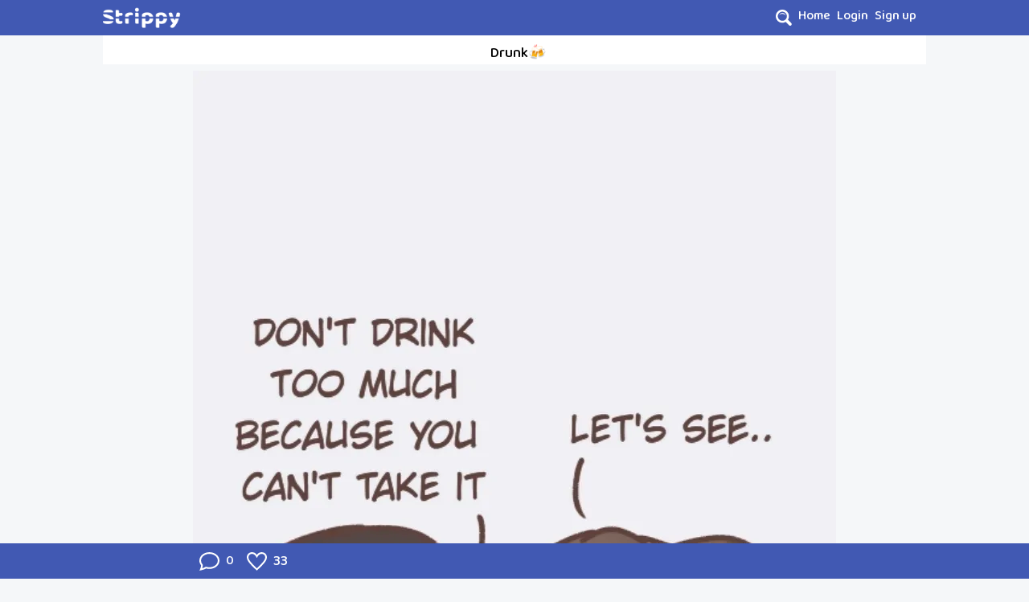

--- FILE ---
content_type: text/html; charset=utf-8
request_url: https://strippy.app/web/comics/1586/drunk
body_size: 3107
content:
<!DOCTYPE html>
<html lang="en">
  <head>
    <meta charset="UTF-8" />
    <meta name="viewport" content="width=device-width, initial-scale=1.0" />	
    <!-- Global site tag (gtag.js) - Google Analytics -->
    <script async src="https://www.googletagmanager.com/gtag/js?id=G-ZLLC0HJ2YY" type="4f635809a535e4cab194ebb2-text/javascript"></script>
    <script type="4f635809a535e4cab194ebb2-text/javascript">
      window.dataLayer = window.dataLayer || [];
      function gtag(){dataLayer.push(arguments);}
      gtag('js', new Date());

      gtag('config', 'G-ZLLC0HJ2YY');
    </script>
		<link rel="preconnect" href="https://fonts.gstatic.com" />
    <script src="/cdn-cgi/scripts/7d0fa10a/cloudflare-static/rocket-loader.min.js" data-cf-settings="4f635809a535e4cab194ebb2-|49"></script><link href="https://fonts.googleapis.com/css2?family=Baloo+2:wght@400;500;600&display=swap" rel="preload" as="style" onload="this.onload=null;this.rel='stylesheet'" />
    <script type="4f635809a535e4cab194ebb2-text/javascript"> 
		 
      window.userAuth = false;
    
    
      window._vfi = "YJmMhZbC-1kD09F6lphLt2AXFvdNUOhE2IPI"
    
    </script>
    

	



  <title>Drunk🍻 | amitycomics | Strippy</title>
  <meta property="og:type" content="website" />
  <meta property="og:title" content="Drunk🍻 | amitycomics" />
  
    <meta property="og:image" content="https://strippy.app/media/feed/7cd72fcf-c691-4576-a48b-e4d3ce6fb48e.jpeg" />
  
  
    <meta name="description" content="Read Indian Comics Online Free on Strippy. A place where hundreds of Indian comic creators are publishing the best comics under multiple genres like romance, comedy, action, fantasy, thriller, horror and more. Read comics, webcomics, manga, and manhwa online." />
  
  <meta property="og:url" content="https://strippy.app/web/comics/1586/drunk" />
  <meta name="twitter:card" content="summary_large_image" />
  <meta name="twitter:site" content="@strippyapp">
  <meta name="keywords" content="Indian Comics, Indian Webcomics, Digital Comics, Online Comics, Free Comics, Webcomics, Free Indian Comics, Manga, Manhwa" />

<link rel="canonical" href="https://strippy.app/web/comics/1586" />
<link rel="canonical" href="https://strippy.app/web/comics/1586/Drunk" />
<script type="4f635809a535e4cab194ebb2-text/javascript">
	window.jsData = {
		comic: {"id":1586,"type":"strip","user_id":66,"title":"Drunk🍻","caption":"","content":{"images":["7cd72fcf-c691-4576-a48b-e4d3ce6fb48e.webp","0413467e-30d9-42fa-93bd-b715f6c24afc.webp","4c29199c-c763-46d5-a4e2-3385ee115183.webp","afb1c407-211c-4db5-a7d0-84f5750eae6f.webp"],"version":"v1","imagesMeta":{"0413467e-30d9-42fa-93bd-b715f6c24afc.webp":{"width":800,"height":1280},"4c29199c-c763-46d5-a4e2-3385ee115183.webp":{"width":800,"height":1280},"7cd72fcf-c691-4576-a48b-e4d3ce6fb48e.webp":{"width":800,"height":1280},"afb1c407-211c-4db5-a7d0-84f5750eae6f.webp":{"width":800,"height":1280}}},"created_at":"2021-01-05T04:15:12.602Z","updated_at":"2021-01-05T04:15:12.602Z","likesCount":"33","commentsCount":"0","isEpisode":"0","user":{"id":66,"username":"amitycomics","first_name":null,"last_name":null,"is_active":true,"is_artist":true,"is_admin":false,"created_at":"2020-09-30T14:28:01.290Z","updated_at":"2020-09-30T14:28:01.290Z","profile_pic":"u_d4f13ab7-50ae-45c8-b000-89383ea4f602.webp","cover_pic":"u_2a9cdcf0-1877-493b-8299-cc320f817a88.webp"},"categories":[{"id":2,"value":"Romance","color":"#F2709C,#F98386,#FF9472","order":4},{"id":3,"value":"Comedy","color":"#f9a74c,#fbb462,#fdc581","order":2}]},
		comments: []
	}
</script>

    <link rel="stylesheet" href="/static/css/compiled.css?hash=d05b7648681fbe472f07f6655b133e908570bb31" />
	</head>
  <body>
    
  <div class="bg-blue-550">
  <div class="web-container mx-auto">
    <div class="pl-1 xl:pl-0 grid gap-x-2 grid-cols-8">
      <div class="col-span-2 sm:col-span-1">
        <a href="/web"><img alt="Strippy logo" class="h-9 lg:h-11" src="/static/images/KojV2LE.png" height="45" width="112.5" /></a>
      </div>
      <div class="col-span-6 sm:col-span-7 pt-2 flex justify-end pr-1">
        
				<svg id="navbar-search-btn" class="mr-2 w-5 h-5 mt-1 cursor-pointer" xmlns="http://www.w3.org/2000/svg" viewBox="0 0 24 24"><path style="fill:white;" d="M23.111 20.058l-4.977-4.977c.965-1.52 1.523-3.322 1.523-5.251 0-5.42-4.409-9.83-9.829-9.83-5.42 0-9.828 4.41-9.828 9.83s4.408 9.83 9.829 9.83c1.834 0 3.552-.505 5.022-1.383l5.021 5.021c2.144 2.141 5.384-1.096 3.239-3.24zm-20.064-10.228c0-3.739 3.043-6.782 6.782-6.782s6.782 3.042 6.782 6.782-3.043 6.782-6.782 6.782-6.782-3.043-6.782-6.782zm2.01-1.764c1.984-4.599 8.664-4.066 9.922.749-2.534-2.974-6.993-3.294-9.922-.749z"/></svg>
        
        <a class="inline-block mr-2" href="/web">
          <span class="pt-1 align-middle text-white font-medium hover:text-gray-100">Home</span>
        </a>
        
        <a class="inline-block mr-2" href="/web/login">
          <span class="pt-1 align-middle text-white font-medium hover:text-gray-100">Login</span>
        </a>
        <a class="inline-block mr-2" href="/web/register">
          <span class="pt-1 align-middle text-white font-medium hover:text-gray-100">Sign up</span>
        </a>
        
      </div>
    </div>
  </div>
</div>

  <ul id="subnav-menu" class="bg-white pl-2 web-container mx-auto flex pt-2">
  
    <div class="mx-auto">
      <h1 class="font-medium text-lg text-center">Drunk🍻</h1>
    </div>
  
</ul>

	<div id="comic-detail">
	<!--[--><!--[--><!--]--><div class="opacity-0">Element for loading.</div><!----><!----><!--]-->
	</div>
	<div id="notification-container"></div>
</div>

    
    <div class="fixed bottom-12 right-10 hidden md:block">
      <svg id="scroll-top-btn" class="hidden cursor-pointer" width="40" height="40" xmlns="http://www.w3.org/2000/svg" viewBox="0 0 455.111 455.111"><path d="M406.756 455.111h-358.4C21.333 455.111 0 433.778 0 406.756v-358.4C0 21.333 21.333 0 48.356 0h358.4c27.022 0 48.356 21.333 48.356 48.356v358.4c-.001 27.022-21.334 48.355-48.356 48.355z" fill="#2d459f"/><path d="M366.933 0c-17.067 73.956-61.156 153.6-129.422 221.867C164.978 294.4 78.222 339.911 0 354.133V48.356C0 21.333 21.333 0 48.356 0h318.577z" fill="#4159B3"/><g fill="#fff"><path d="M287.289 174.933H268.8v71.111c0 7.111-5.689 12.8-12.8 12.8h-56.889c-7.111 0-12.8-5.689-12.8-12.8v-71.111h-18.489c-9.956 0-15.644-11.378-9.956-19.911L217.6 75.378c5.689-7.111 15.644-7.111 19.911 0l59.733 79.644c5.689 8.534 0 19.911-9.955 19.911zM136.533 304.356v78.222h-22.756v-78.222H86.756v-18.489h76.8v18.489h-27.023zM258.844 369.778C248.889 379.733 237.511 384 221.867 384c-14.222 0-27.022-4.267-36.978-14.222-9.956-9.956-14.222-21.333-14.222-35.556s4.267-25.6 14.222-35.556 21.333-14.222 36.978-14.222c14.222 0 27.022 4.267 36.978 14.222s14.222 21.333 14.222 35.556-4.267 25.6-14.223 35.556zm-8.533-35.556c0-8.533-2.844-15.644-8.533-22.756-5.689-5.689-12.8-8.533-19.911-8.533-8.533 0-15.644 2.844-19.911 8.533-5.689 5.689-8.533 12.8-8.533 22.756 0 8.533 2.844 15.644 8.533 22.756 5.689 5.689 12.8 8.533 19.911 8.533 8.533 0 15.644-2.844 19.911-8.533 5.689-7.111 8.533-14.222 8.533-22.756zM358.4 294.4c7.111 5.689 9.956 14.222 9.956 27.022 0 11.378-2.844 21.333-9.956 27.022-7.111 5.689-17.067 8.533-32.711 8.533h-12.8V384h-21.333v-96.711h34.133c15.644-1.422 25.6 1.422 32.711 7.111zm-15.644 38.4c2.844-2.844 4.267-7.111 4.267-12.8s-1.422-9.956-5.689-11.378c-2.844-2.844-8.533-2.844-15.644-2.844h-12.8v32.711h14.222c7.11-1.422 12.799-2.845 15.644-5.689z"/></g></svg>
    </div>
    
  <foreignObject><script src="/cdn-cgi/scripts/7d0fa10a/cloudflare-static/rocket-loader.min.js" data-cf-settings="4f635809a535e4cab194ebb2-|49" defer></script></foreignObject></body>
  <script type="4f635809a535e4cab194ebb2-text/javascript">
    window.IntersectionObserver || document.write('<script src="https://polyfill.io/v3/polyfill.min.js?features=IntersectionObserver%2CIntersectionObserverEntry"><\/script>');
  </script>
  <script type="4f635809a535e4cab194ebb2-text/javascript" src="/static/js/vue.min.js?hash=e826a60eb64f76a723f0796e63a43a222a9627aa"></script>
	<script type="4f635809a535e4cab194ebb2-text/javascript" src="/static/js/web.min.js?hash=35df58d3cb9ea2f33eff632b880f1b79f838de80"></script>
	
  
</html>


--- FILE ---
content_type: application/javascript
request_url: https://strippy.app/static/js/web.min.js?hash=35df58d3cb9ea2f33eff632b880f1b79f838de80
body_size: 19294
content:
parcelRequire=function(e,r,t,n){var i,o="function"==typeof parcelRequire&&parcelRequire,u="function"==typeof require&&require;function f(t,n){if(!r[t]){if(!e[t]){var i="function"==typeof parcelRequire&&parcelRequire;if(!n&&i)return i(t,!0);if(o)return o(t,!0);if(u&&"string"==typeof t)return u(t);var c=new Error("Cannot find module '"+t+"'");throw c.code="MODULE_NOT_FOUND",c}p.resolve=function(r){return e[t][1][r]||r},p.cache={};var l=r[t]=new f.Module(t);e[t][0].call(l.exports,p,l,l.exports,this)}return r[t].exports;function p(e){return f(p.resolve(e))}}f.isParcelRequire=!0,f.Module=function(e){this.id=e,this.bundle=f,this.exports={}},f.modules=e,f.cache=r,f.parent=o,f.register=function(r,t){e[r]=[function(e,r){r.exports=t},{}]};for(var c=0;c<t.length;c++)try{f(t[c])}catch(e){i||(i=e)}if(t.length){var l=f(t[t.length-1]);"object"==typeof exports&&"undefined"!=typeof module?module.exports=l:"function"==typeof define&&define.amd?define(function(){return l}):n&&(this[n]=l)}if(parcelRequire=f,i)throw i;return f}({"hQUN":[function(require,module,exports) {
function t(e){return(t="function"==typeof Symbol&&"symbol"==typeof Symbol.iterator?function(t){return typeof t}:function(t){return t&&"function"==typeof Symbol&&t.constructor===Symbol&&t!==Symbol.prototype?"symbol":typeof t})(e)}var e=function t(e,n){return this instanceof t?e instanceof t?e:("string"==typeof e&&(e=this.select(e,n)),e&&e.nodeName&&(e=[e]),void(this.nodes=this.slice(e))):new t(e,n)};e.prototype={get length(){return this.nodes.length}},e.prototype.nodes=[],e.prototype.addClass=function(){return this.eacharg(arguments,function(t,e){t.classList.add(e)})},e.prototype.adjacent=function(t,n,r){return"number"==typeof n&&(n=0===n?[]:new Array(n).join().split(",").map(Number.call,Number)),this.each(function(o,i){var c=document.createDocumentFragment();e(n||{}).map(function(n,r){var c="function"==typeof t?t.call(this,n,r,o,i):t;return"string"==typeof c?this.generate(c):e(c)}).each(function(t){this.isInPage(t)?c.appendChild(e(t).clone().first()):c.appendChild(t)}),r.call(this,o,c)})},e.prototype.after=function(t,e){return this.adjacent(t,e,function(t,e){t.parentNode.insertBefore(e,t.nextSibling)})},e.prototype.append=function(t,e){return this.adjacent(t,e,function(t,e){t.appendChild(e)})},e.prototype.args=function(t,e,n){return"function"==typeof t&&(t=t(e,n)),"string"!=typeof t&&(t=this.slice(t).map(this.str(e,n))),t.toString().split(/[\s,]+/).filter(function(t){return t.length})},e.prototype.array=function(t){t=t;var n=this;return this.nodes.reduce(function(r,o,i){var c;return t?((c=t.call(n,o,i))||(c=!1),"string"==typeof c&&(c=e(c)),c instanceof e&&(c=c.nodes)):c=o.innerHTML,r.concat(!1!==c?c:[])},[])},e.prototype.attr=function(t,e,n){return n=n?"data-":"",this.pairs(t,e,function(t,e){return t.getAttribute(n+e)},function(t,e,r){t.setAttribute(n+e,r)})},e.prototype.before=function(t,e){return this.adjacent(t,e,function(t,e){t.parentNode.insertBefore(e,t)})},e.prototype.children=function(t){return this.map(function(t){return this.slice(t.children)}).filter(t)},e.prototype.clone=function(){return this.map(function(t,e){var n=t.cloneNode(!0),r=this.getAll(n);return this.getAll(t).each(function(t,e){for(var n in this.mirror)this.mirror[n]&&this.mirror[n](t,r.nodes[e])}),n})},e.prototype.getAll=function(t){return e([t].concat(e("*",t).nodes))},e.prototype.mirror={},e.prototype.mirror.events=function(t,n){if(t._e)for(var r in t._e)t._e[r].forEach(function(t){e(n).on(r,t.callback)})},e.prototype.mirror.select=function(t,n){e(t).is("select")&&(n.value=t.value)},e.prototype.mirror.textarea=function(t,n){e(t).is("textarea")&&(n.value=t.value)},e.prototype.closest=function(t){return this.map(function(n){do{if(e(n).is(t))return n}while((n=n.parentNode)&&n!==document)})},e.prototype.data=function(t,e){return this.attr(t,e,!0)},e.prototype.each=function(t){return this.nodes.forEach(t.bind(this)),this},e.prototype.eacharg=function(t,e){return this.each(function(n,r){this.args(t,n,r).forEach(function(t){e.call(this,n,t)},this)})},e.prototype.empty=function(){return this.each(function(t){for(;t.firstChild;)t.removeChild(t.firstChild)})},e.prototype.filter=function(t){var n=function(e){return e.matches=e.matches||e.msMatchesSelector||e.webkitMatchesSelector,e.matches(t||"*")};return"function"==typeof t&&(n=t),t instanceof e&&(n=function(e){return-1!==t.nodes.indexOf(e)}),e(this.nodes.filter(n))},e.prototype.find=function(t){return this.map(function(n){return e(t||"*",n)})},e.prototype.first=function(){return this.nodes[0]||!1},e.prototype.generate=function(t){return/^\s*<tr[> ]/.test(t)?e(document.createElement("table")).html(t).children().children().nodes:/^\s*<t(h|d)[> ]/.test(t)?e(document.createElement("table")).html(t).children().children().children().nodes:/^\s*</.test(t)?e(document.createElement("div")).html(t).children().nodes:document.createTextNode(t)},e.prototype.handle=function(){var t=this.slice(arguments).map(function(t){return"function"==typeof t?function(e){e.preventDefault(),t.apply(this,arguments)}:t},this);return this.on.apply(this,t)},e.prototype.hasClass=function(){return this.is("."+this.args(arguments).join("."))},e.prototype.html=function(t){return void 0===t?this.first().innerHTML||"":this.each(function(e){e.innerHTML=t})},e.prototype.is=function(t){return 0<this.filter(t).length},e.prototype.isInPage=function(t){return t!==document.body&&document.body.contains(t)},e.prototype.last=function(){return this.nodes[this.length-1]||!1},e.prototype.map=function(t){return t?e(this.array(t)).unique():this},e.prototype.not=function(t){return this.filter(function(n){return!e(n).is(t||!0)})},e.prototype.off=function(t,n,r){var o=null==n&&null==r,i=null,c=n;return"string"==typeof n&&(i=n,c=r),this.eacharg(t,function(t,n){e(t._e?t._e[n]:[]).each(function(e){(o||e.orig_callback===c&&e.selector===i)&&t.removeEventListener(n,e.callback)})})},e.prototype.on=function(t,n,r){var o=null,i=n;"string"==typeof n&&(o=n,i=r,n=function(t){var n=arguments,i=!1;e(t.currentTarget).find(o).each(function(e){if(e===t.target||e.contains(t.target)){i=!0;try{Object.defineProperty(t,"currentTarget",{get:function(){return e}})}catch(e){}r.apply(e,n)}}),i||t.currentTarget!==t.target||r.apply(t.target,n)});var c=function(t){return n.apply(this,[t].concat(t.detail||[]))};return this.eacharg(t,function(t,e){t.addEventListener(e,c),t._e=t._e||{},t._e[e]=t._e[e]||[],t._e[e].push({callback:c,orig_callback:i,selector:o})})},e.prototype.pairs=function(e,n,r,o){if(void 0!==n){var i=e;(e={})[i]=n}return"object"==t(e)?this.each(function(t){for(var n in e)o(t,n,e[n])}):this.length?r(this.first(),e):""},e.prototype.param=function(t){return Object.keys(t).map(function(e){return this.uri(e)+"="+this.uri(t[e])}.bind(this)).join("&")},e.prototype.parent=function(t){return this.map(function(t){return t.parentNode}).filter(t)},e.prototype.prepend=function(t,e){return this.adjacent(t,e,function(t,e){t.insertBefore(e,t.firstChild)})},e.prototype.remove=function(){return this.each(function(t){t.parentNode&&t.parentNode.removeChild(t)})},e.prototype.removeClass=function(){return this.eacharg(arguments,function(t,e){t.classList.remove(e)})},e.prototype.replace=function(t,n){var r=[];return this.adjacent(t,n,function(t,e){r=r.concat(this.slice(e.children)),t.parentNode.replaceChild(e,t)}),e(r)},e.prototype.scroll=function(){return this.first().scrollIntoView({behavior:"smooth"}),this},e.prototype.select=function(t,n){return t=t.replace(/^\s*/,"").replace(/\s*$/,""),/^</.test(t)?e().generate(t):(n||document).querySelectorAll(t)},e.prototype.serialize=function(){var t=this;return this.slice(this.first().elements).reduce(function(n,r){return!r.name||r.disabled||"file"===r.type?n:/(checkbox|radio)/.test(r.type)&&!r.checked?n:"select-multiple"===r.type?(e(r.options).each(function(e){e.selected&&(n+="&"+t.uri(r.name)+"="+t.uri(e.value))}),n):n+"&"+t.uri(r.name)+"="+t.uri(r.value)},"").slice(1)},e.prototype.siblings=function(t){return this.parent().children(t).not(this)},e.prototype.size=function(){return this.first().getBoundingClientRect()},e.prototype.slice=function(t){return t&&0!==t.length&&"string"!=typeof t&&"[object Function]"!==t.toString()?t.length?[].slice.call(t.nodes||t):[t]:[]},e.prototype.str=function(t,e){return function(n){return"function"==typeof n?n.call(this,t,e):n.toString()}},e.prototype.text=function(t){return void 0===t?this.first().textContent||"":this.each(function(e){e.textContent=t})},e.prototype.toggleClass=function(t,e){return!!e===e?this[e?"addClass":"removeClass"](t):this.eacharg(t,function(t,e){t.classList.toggle(e)})},e.prototype.trigger=function(t){var e=this.slice(arguments).slice(1);return this.eacharg(t,function(t,n){var r,o={bubbles:!0,cancelable:!0,detail:e};try{r=new window.CustomEvent(n,o)}catch(t){(r=document.createEvent("CustomEvent")).initCustomEvent(n,!0,!0,e)}t.dispatchEvent(r)})},e.prototype.unique=function(){return e(this.nodes.reduce(function(t,e){return null!=e&&!1!==e&&-1===t.indexOf(e)?t.concat(e):t},[]))},e.prototype.uri=function(t){return encodeURIComponent(t).replace(/!/g,"%21").replace(/'/g,"%27").replace(/\(/g,"%28").replace(/\)/g,"%29").replace(/\*/g,"%2A").replace(/%20/g,"+")},e.prototype.wrap=function(t){return this.map(function(n){return e(t).each(function(t){(function(t){for(;t.firstElementChild;)t=t.firstElementChild;return e(t)})(t).append(n.cloneNode(!0)),n.parentNode.replaceChild(t,n)})})},"object"==("undefined"==typeof module?"undefined":t(module))&&module.exports&&(module.exports=e,module.exports.u=e);
},{}],"H0u9":[function(require,module,exports) {
function t(){}t.prototype={on:function(t,n,e){var i=this.e||(this.e={});return(i[t]||(i[t]=[])).push({fn:n,ctx:e}),this},once:function(t,n,e){var i=this;function o(){i.off(t,o),n.apply(e,arguments)}return o._=n,this.on(t,o,e)},emit:function(t){for(var n=[].slice.call(arguments,1),e=((this.e||(this.e={}))[t]||[]).slice(),i=0,o=e.length;i<o;i++)e[i].fn.apply(e[i].ctx,n);return this},off:function(t,n){var e=this.e||(this.e={}),i=e[t],o=[];if(i&&n)for(var r=0,f=i.length;r<f;r++)i[r].fn!==n&&i[r].fn._!==n&&o.push(i[r]);return o.length?e[t]=o:delete e[t],this}},module.exports=t,module.exports.TinyEmitter=t;
},{}],"U8fQ":[function(require,module,exports) {
function e(e,i){if(!(e instanceof i))throw new TypeError("Cannot call a class as a function")}function i(e,i,t){return i in e?Object.defineProperty(e,i,{value:t,enumerable:!0,configurable:!0,writable:!0}):e[i]=t,e}var t=function t(n){var o=this;e(this,t),i(this,"addComment",function(e,i,t){if(o.checkAuth("You need to be logged in to add a comment")){var n={comicId:e,comment:i};return t&&(n.parentCommentId=t),fetch("/api/v1/comments",{method:"POST",headers:{"Content-Type":"application/json"},body:JSON.stringify(n)}).then(function(e){return e.json()})}}),i(this,"likeComment",function(e){o.checkAuth("You need to be logged in to like a comment.")&&(o.toggleLike(e),fetch("/api/v1/comments/".concat(e.id,"/like"),{method:"POST",headers:{"Content-Type":"application/json"},body:JSON.stringify({like:"1"==e.hasUserLiked})}).then(function(e){return e.json()}).then(function(i){i.hasUserLiked?(e.likesCount=i.count,e.hasUserLiked=i.hasUserLiked):o.toggleLike(comic)}).catch(function(i){return o.toggleLike(e)}))}),i(this,"likeComic",function(e){o.checkAuth("You need to be logged in to like a comic.")&&(o.toggleLike(e),fetch("/api/v1/comics/".concat(e.id,"/like"),{method:"POST",headers:{"Content-Type":"application/json"},body:JSON.stringify({like:"1"==e.hasUserLiked})}).then(function(e){return e.json()}).then(function(i){i.hasUserLiked?(e.likesCount=i.count,e.hasUserLiked=i.hasUserLiked):o.toggleLike(e)}).catch(function(i){return o.toggleLike(e)}))}),i(this,"subscribeUser",function(e){if(o.checkAuth("You need to be logged in to subscribe an artist."))if(e.user.id!=window.userId){var i=e.user.userSubscribed;e.user.userSubscribed=!i,fetch("/api/v1/users/".concat(e.user.id,"/subscribe"),{method:"POST",headers:{"Content-Type":"application/json"},body:JSON.stringify({subscribe:!i})}).then(function(e){return e.json()}).then(function(i){if(!i.ok)throw new Error("invalid server response");e.user.userSubscribed=i.subscribed}).catch(function(t){o.emitter.emit("notification","warn","Failed to ".concat(i?"Subscribe":"Unnsubscribe"," artist.")),e.user.userSubscribed=i})}else o.emitter.emit("notification","warn","You can't subscribe to yourself.")}),i(this,"subscribeArtist",function(e){if(o.checkAuth("You need to be logged in to subscribe an artist."))if(e.id!=window.userId){var i="1"==e.isUserSubscribed;e.isUserSubscribed=i?"0":"1",fetch("/api/v1/users/".concat(e.id,"/subscribe"),{method:"POST",headers:{"Content-Type":"application/json"},body:JSON.stringify({subscribe:!i})}).then(function(e){return e.json()}).then(function(i){if(!i.ok)throw new Error("invalid server response");e.isUserSubscribed=i.subscribed?"1":"0"}).catch(function(t){o.emitter.emit("notification","warn","Failed to ".concat(i?"Subscribe":"Unnsubscribe"," artist.")),e.isUserSubscribed=i?"1":"0"})}else o.emitter.emit("notification","warn","You can't subscribe to yourself.")}),i(this,"toggleLike",function(e){var i="1"==e.hasUserLiked?1:0;e.hasUserLiked=i?"0":"1",e.likesCount=parseInt(e.likesCount)+(i?-1:1)}),i(this,"checkAuth",function(e){return!!window.userAuth||(o.emitter.emit("notification","warn",e),!1)}),this.emitter=n};module.exports=t;
},{}],"n29N":[function(require,module,exports) {
var e={props:["link","skipCopyMarginTop"],template:'\n    <a class="inline-block" target="_blank" :href="\'https://www.facebook.com/sharer.php?u=\' + link">\n    <svg class="w-7 h-7" xmlns="http://www.w3.org/2000/svg" viewBox="0 0 112.196 112.196"><circle cx="56.098" cy="56.098" r="56.098" fill="#3b5998"/><path d="M70.201 58.294h-10.01v36.672H45.025V58.294h-7.213V45.406h7.213v-8.34c0-5.964 2.833-15.303 15.301-15.303l11.234.047v12.51h-8.151c-1.337 0-3.217.668-3.217 3.513v7.585h11.334l-1.325 12.876z" fill="#fff"/></svg>\n</a>\n<a target="_blank" class="ml-1 inline-block" :href="\'https://twitter.com/intent/tweet?url=\' + link">\n    <svg class="w-7 h-7" xmlns="http://www.w3.org/2000/svg" viewBox="0 0 112.197 112.197"><circle cx="56.099" cy="56.098" r="56.098" fill="#55acee"/><path d="M90.461 40.316a26.753 26.753 0 01-7.702 2.109 13.445 13.445 0 005.897-7.417 26.843 26.843 0 01-8.515 3.253 13.396 13.396 0 00-9.79-4.233c-7.404 0-13.409 6.005-13.409 13.409 0 1.051.119 2.074.349 3.056-11.144-.559-21.025-5.897-27.639-14.012a13.351 13.351 0 00-1.816 6.742c0 4.651 2.369 8.757 5.965 11.161a13.314 13.314 0 01-6.073-1.679l-.001.17c0 6.497 4.624 11.916 10.757 13.147a13.362 13.362 0 01-3.532.471c-.866 0-1.705-.083-2.523-.239 1.706 5.326 6.657 9.203 12.526 9.312a26.904 26.904 0 01-16.655 5.74c-1.08 0-2.15-.063-3.197-.188a37.929 37.929 0 0020.553 6.025c24.664 0 38.152-20.432 38.152-38.153 0-.581-.013-1.16-.039-1.734a27.192 27.192 0 006.692-6.94z" fill="#f1f2f2"/></svg>\n</a>\n<svg @click="copyToClipboard(link)" class="w-7 h-7 ml-1 inline-block cursor-pointer" :class="{\'-mt-5\': !skipCopyMarginTop}" viewBox="-40 0 512 512" xmlns="http://www.w3.org/2000/svg"><path d="M271 512H80c-44.113 0-80-35.887-80-80V161c0-44.113 35.887-80 80-80h191c44.113 0 80 35.887 80 80v271c0 44.113-35.887 80-80 80zM80 121c-22.055 0-40 17.945-40 40v271c0 22.055 17.945 40 40 40h191c22.055 0 40-17.945 40-40V161c0-22.055-17.945-40-40-40zm351 261V80c0-44.113-35.887-80-80-80H129c-11.047 0-20 8.953-20 20s8.953 20 20 20h222c22.055 0 40 17.945 40 40v302c0 11.047 8.953 20 20 20s20-8.953 20-20zm0 0"/></svg>\n  '},t={props:[],template:'\n    <div class="mt-6 mb-2">\n      <div class="text-center mb-4"><span class="text-xl border-b-2 border-blue-600 text-blue-600 font-medium">Download the App</span></div>\n      <div class="flex flex-row justify-center">\n        <a href="https://apps.apple.com/us/app/strippy/id1537230201?ls=1">\n          <img src="/static/images/apple-blue.png" />\n        </a>\n        <a class="ml-3" href="https://play.google.com/store/apps/details?id=com.strippyapp">\n          <img src="/static/images/googleplay-blue.png" />\n        </a>\n      </div>\n      <ul class="mt-2 flex flex-row justify-center space-x-2">\n        <li><a class="hover:text-blue-600" href="mailto:contact@strippy.app">Contact Us</a></li>\n        <li><a class="hover:text-blue-600" href="/privacy">Privacy policy</a></li>\n        <li><a class="hover:text-blue-600" href="/terms">Terms of Service</a></li>\n      </ul>\n      <div class="text-center mt-2 mb-3"><p class="text-sm">© Strippy Media & Entertainment Pvt Ltd. All Rights reserved.</p></div>\n    </div>\n  '},n={props:["pic","imgSize","username","immediateLoad"],template:'\n          <img\n              v-if="pic"\n              :loading="immediateLoad ? null : \'lazy\'"  \n              :class="\'rounded-full w-\' + (imgSize ? imgSize : 6) + \' h-\' + (imgSize ? imgSize : 6)"\n              :src="\'/media/feed/opt/\' + pic.split(\'.\')[0] + \'.jpeg?width=64\'"\n              :alt="username ? (\'Profile image for \' + username) : null"\n              width="64"\n              height="64"\n            />\n          <svg\n            v-else\n            :class="\'w-\' + (imgSize ? imgSize : 6) + \' h-\' + (imgSize ? imgSize : 6)"\n            xmlns="http://www.w3.org/2000/svg"\n            width="24"\n            height="24"\n            :xyz="imgSize"\n            viewBox="0 0 24 24"\n          >\n            <path\n              d="M12 0c-6.627 0-12 5.373-12 12s5.373 12 12 12 12-5.373 12-12-5.373-12-12-12zm0 22c-3.123 0-5.914-1.441-7.749-3.69.259-.588.783-.995 1.867-1.246 2.244-.518 4.459-.981 3.393-2.945-3.155-5.82-.899-9.119 2.489-9.119 3.322 0 5.634 3.177 2.489 9.119-1.035 1.952 1.1 2.416 3.393 2.945 1.082.25 1.61.655 1.871 1.241-1.836 2.253-4.628 3.695-7.753 3.695z"\n            />\n          </svg>\n  '},i={props:["pic","imgClass","alt","width","height","immediateLoad","optimizedWidth","trackData"],methods:{onImageLoad:function(){}},template:'\n          <picture v-if="pic && !optimizedWidth">\t\n            <source type="image/webp" :srcset="\'/media/feed/\' + pic" />\n            <source type="image/jpeg" :srcset="\'/media/feed/\' + pic.split(\'.\')[0] + \'.jpeg\'" />\n            <img\n              :loading="immediateLoad ? null : \'lazy\'"\n              :class="imgClass"\n              :alt="alt"\n              :height="height"\n              :width="width"\n              ref="imageEl"\n              :trackData="trackData"\n              :src="\'/media/feed/\' + pic"\n              @load="onImageLoad"\n            />\n          </picture>\n          <img\n              v-if="pic && optimizedWidth"\n              :loading="immediateLoad ? null : \'lazy\'"\n              :class="imgClass"\n              :alt="alt"\n              :height="height"\n              :width="width"\n              ref="imageEl"\n              :trackData="trackData"\n              @load="onImageLoad"\n              :src="\'/media/feed/opt/\' + pic.split(\'.\')[0] + \'.jpeg?width=\' + optimizedWidth"\n            />\n  '},s={props:["comment","replies","likeComment"],data:function(){return{replyOpen:!1}},methods:{showReply:function(){var e=this;this.replyOpen=!this.replyOpen,this.replyOpen&&setTimeout(function(){return e.$refs.commentBox.focus()},0)}},template:'\n      <div class="flex flex-row items-center pl-8">\n          <svg\n            width="20"\n            height="20"\n            viewBox="0 0 24 24"\n            @click="showReply"\n            class="fill-current text-indigo-600 cursor-pointer"\n            xmlns="http://www.w3.org/2000/svg"\n          >\n            <path\n              d="M12 3c5.514 0 10 3.592 10 8.007 0 4.917-5.144 7.961-9.91 7.961-1.937 0-3.384-.397-4.394-.644-1 .613-1.594 1.037-4.272 1.82.535-1.373.722-2.748.601-4.265-.837-1-2.025-2.4-2.025-4.872 0-4.415 4.486-8.007 10-8.007zm0-2c-6.338 0-12 4.226-12 10.007 0 2.05.739 4.063 2.047 5.625.055 1.83-1.023 4.456-1.993 6.368 2.602-.47 6.301-1.508 7.978-2.536 1.417.345 2.774.503 4.059.503 7.084 0 11.91-4.837 11.91-9.961-.001-5.811-5.702-10.006-12.001-10.006z"\n            />\n          </svg>\n          <p @click="showReply" class="font-medium ml-2 cursor-pointer">Reply</p>\n          <svg\n            @click="likeComment(comment)"\n            class="fill-current ml-2 text-indigo-600 cursor-pointer"\n            xmlns="http://www.w3.org/2000/svg"\n            width="20"\n            height="20"\n            viewBox="0 0 24 24"\n          >\n            <path\n              v-if="comment.hasUserLiked == \'1\'"\n              d="M12 4.435c-1.989-5.399-12-4.597-12 3.568 0 4.068 3.06 9.481 12 14.997 8.94-5.516 12-10.929 12-14.997 0-8.118-10-8.999-12-3.568z"\n            />\n            <path\n              v-else\n              d="M6.28 3c3.236.001 4.973 3.491 5.72 5.031.75-1.547 2.469-5.021 5.726-5.021 2.058 0 4.274 1.309 4.274 4.182 0 3.442-4.744 7.851-10 13-5.258-5.151-10-9.559-10-13 0-2.676 1.965-4.193 4.28-4.192zm.001-2c-3.183 0-6.281 2.187-6.281 6.192 0 4.661 5.57 9.427 12 15.808 6.43-6.381 12-11.147 12-15.808 0-4.011-3.097-6.182-6.274-6.182-2.204 0-4.446 1.042-5.726 3.238-1.285-2.206-3.522-3.248-5.719-3.248z"\n            />\n          </svg>\n\t\t\t\t\t<p class="font-medium ml-2" v-text="comment.likesCount"></p>\n\t\t\t\t\t<template v-if="comment.children && comment.children.length > 0">\n\t\t\t\t\t\t<p class="ml-2 text-indigo-600 font-bold text-lg leading-none">.&nbsp;</p>\n            <p class="ml-1" v-text="comment.children.length + \' Replies\'"></p>\n\t\t\t\t\t</template>\n      </div>\n      <div class="pl-8" v-if="replyOpen">\n        <comment-box v-on:updated="comments => { $emit(\'updated\', comments); replyOpen = false; }" v-bind:comicId="comment.comic_id" v-bind:parentId="comment.parent_id ? comment.parent_id : comment.id" v-bind:prefix="\'@\' + comment.user.username + \' \'" ref="commentBox"></comment-box>\n      </div>\n  '};function l(e,t,n,i){n=n||{past:[{ceiling:60,text:"$seconds seconds ago"},{ceiling:3600,text:"$minutes minutes ago"},{ceiling:86400,text:"$hours hours ago"},{ceiling:2629744,text:"$days days ago"},{ceiling:31556926,text:"$months months ago"},{ceiling:null,text:"$years years ago"}],future:[{ceiling:60,text:"in $seconds seconds"},{ceiling:3600,text:"in $minutes minutes"},{ceiling:86400,text:"in $hours hours"},{ceiling:2629744,text:"in $days days"},{ceiling:31556926,text:"in $months months"},{ceiling:null,text:"in $years years"}]},i=i||[[31556926,"years"],[2629744,"months"],[86400,"days"],[3600,"hours"],[60,"minutes"],[1,"seconds"]],e=new Date(e);var s,l,a=((t=t?new Date(t):new Date)-e)/1e3,c="past";return a<0&&(c="future",a=0-a),s=function(){for(var e=0;e<n[c].length;e++)if(null==n[c][e].ceiling||a<=n[c][e].ceiling)return n[c][e];return null}(),l=function(){for(var e=a,t={},n=0;n<i.length;n++){var s=Math.floor(e/i[n][0]);e-=i[n][0]*s,t[i[n][1]]=s}return t}(),function(e,t){for(var n in t)if(1==t[n]){var i=new RegExp("\\b"+n+"\\b");e=e.replace(i,function(){return arguments[0].replace(/s\b/g,"")})}return e}(s.text.replace(/\$(\w+)/g,function(){return l[arguments[1]]}),l)}module.exports={timeAgo:l,UserProfile:n,CommentBottomBar:s,Picture:i,Footer:t,SocialSharing:e};
},{}],"Zcgp":[function(require,module,exports) {

},{}],"GYEH":[function(require,module,exports) {
"use strict";var e=t(require("fs"));function t(e){return e&&e.__esModule?e:{default:e}}function i(e,t){var i=Object.keys(e);if(Object.getOwnPropertySymbols){var n=Object.getOwnPropertySymbols(e);t&&(n=n.filter(function(t){return Object.getOwnPropertyDescriptor(e,t).enumerable})),i.push.apply(i,n)}return i}function n(e){for(var t=1;t<arguments.length;t++){var n=null!=arguments[t]?arguments[t]:{};t%2?i(Object(n),!0).forEach(function(t){s(e,t,n[t])}):Object.getOwnPropertyDescriptors?Object.defineProperties(e,Object.getOwnPropertyDescriptors(n)):i(Object(n)).forEach(function(t){Object.defineProperty(e,t,Object.getOwnPropertyDescriptor(n,t))})}return e}function s(e,t,i){return t in e?Object.defineProperty(e,t,{value:i,enumerable:!0,configurable:!0,writable:!0}):e[t]=i,e}var o=require("./umbrella.min.js"),c=require("./emitter"),a=require("./actions"),r=require("./commons"),m='<template\n  v-for="(comic, idx) in comics"\n  :key="comic.id"\n  class="col-span-12 lg:col-span-8 mt-2"\n>\n  <div class="flex pl-2 comic-container">\n    <a :href="\'/web/profile/\' + comic.user.username">\n      <profile-pic :immediateLoad="idx == 0" :username="comic.user.username" imgSize="8" :pic="comic.user.profile_pic" />\n    </a>\n    <div class="inline-block ml-2">\n      <a\n        v-if="comic.episodeMetadata"\n        :href="\'/web/series/\' + comic.episodeMetadata.seriesId + \'/\' + slugify(comic.episodeMetadata.seriesTitle)"\n        v-text="comic.episodeMetadata.seriesTitle"\n        class="block leading-none font-medium"\n      ></a>\n      <a\n        v-if="comic.episodeMetadata"\n        :href="\'/web/profile/\' + comic.user.username"\n        v-text="\'by \' + comic.user.username"\n        class="block leading-tight font-medium"\n      ></a>\n      <a\n        v-else\n        :href="\'/web/profile/\' + comic.user.username"\n        v-text="comic.user.username"\n        class="block font-medium cursor-pointer"\n      ></a>\n    </div>\n    <div class="comic-menu-target-container relative inline-block ml-auto">\n      <svg\n        @click="showOptionsMenu($event, comic.id)"\n        class="cursor-pointer comic-menu-target text-blue-550 fill-current"\n        xmlns="http://www.w3.org/2000/svg"\n        width="24"\n        height="24"\n        viewBox="0 0 24 24"\n      >\n        <path\n          d="M12 18c1.657 0 3 1.343 3 3s-1.343 3-3 3-3-1.343-3-3 1.343-3 3-3zm0-9c1.657 0 3 1.343 3 3s-1.343 3-3 3-3-1.343-3-3 1.343-3 3-3zm0-9c1.657 0 3 1.343 3 3s-1.343 3-3 3-3-1.343-3-3 1.343-3 3-3z"\n        />\n      </svg>\n    </div>\n  </div>\n  <div class="mt-2 mb-2 px-2">\n    <a class="block overflow-hidden max-h-[50rem]" :href="\'/web/comics/\' + comic.id + \'/\' + slugify(comic.title)">\n      <pic-component :trackData="comic.id + \'-0\'" :attachForTracking="true" :immediateLoad="idx == 0" :pic="comic.content.images[0]" imgClass="mx-auto rounded-xl" :alt="comic.title" :width="comic.content.imagesMeta[comic.content.images[0]].width" :height="comic.content.imagesMeta[comic.content.images[0]].height"  />\n    </a>\n  </div>\n  <div class="pl-2 flex pr-1"> \n    <svg\n      width="25"\n      height="25"\n      viewBox="0 0 24 24"\n      class="inline-block mr-2"\n      xmlns="http://www.w3.org/2000/svg"\n    >\n      <path\n        style="fill: #2563eb;"\n        d="M12 3c5.514 0 10 3.592 10 8.007 0 4.917-5.144 7.961-9.91 7.961-1.937 0-3.384-.397-4.394-.644-1 .613-1.594 1.037-4.272 1.82.535-1.373.722-2.748.601-4.265-.837-1-2.025-2.4-2.025-4.872 0-4.415 4.486-8.007 10-8.007zm0-2c-6.338 0-12 4.226-12 10.007 0 2.05.739 4.063 2.047 5.625.055 1.83-1.023 4.456-1.993 6.368 2.602-.47 6.301-1.508 7.978-2.536 1.417.345 2.774.503 4.059.503 7.084 0 11.91-4.837 11.91-9.961-.001-5.811-5.702-10.006-12.001-10.006z"\n      />\n    </svg>\n    <span\n      class="font-medium inline-block mr-3 text-lg"\n      v-text="comic.commentsCount"\n    ></span>\n\t\t<svg\n      @click="likeComic(comic)"\n      class="like-comic inline-block mr-2 cursor-pointer"\n      xmlns="http://www.w3.org/2000/svg"\n      width="25"\n      height="25"\n      viewBox="0 0 24 24"\n    >\n      <path\n        v-if="comic.hasUserLiked == \'1\'"\n        style="fill: #2563eb;"\n        d="M12 4.435c-1.989-5.399-12-4.597-12 3.568 0 4.068 3.06 9.481 12 14.997 8.94-5.516 12-10.929 12-14.997 0-8.118-10-8.999-12-3.568z"\n      />\n      <path\n        v-else\n        style="fill: #2563eb;"\n        d="M6.28 3c3.236.001 4.973 3.491 5.72 5.031.75-1.547 2.469-5.021 5.726-5.021 2.058 0 4.274 1.309 4.274 4.182 0 3.442-4.744 7.851-10 13-5.258-5.151-10-9.559-10-13 0-2.676 1.965-4.193 4.28-4.192zm.001-2c-3.183 0-6.281 2.187-6.281 6.192 0 4.661 5.57 9.427 12 15.808 6.43-6.381 12-11.147 12-15.808 0-4.011-3.097-6.182-6.274-6.182-2.204 0-4.446 1.042-5.726 3.238-1.285-2.206-3.522-3.248-5.719-3.248z"\n      />\n    </svg>\n    <span\n      v-text="comic.likesCount"\n      class="font-medium inline-block mr-2 text-lg"\n    ></span>\n    <a :href="\'/web/comics/\' + comic.id + \'/\' + slugify(comic.title)" v-if="comic.content.images.length > 1 || (comic.content.imagesMeta[comic.content.images[0]].width/comic.content.imagesMeta[comic.content.images[0]].height) < 0.8" class="ml-auto border border-blue-550 text-blue-550 px-2 inline-block rounded font-medium">\n      <span class="align-text-bottom">Read full ></span>\n    </a>\n  </div>\n  <div class="pl-2 mt-2 mb-1">\n    <a :href="\'/web/comics/\' + comic.id + \'/\' + slugify(comic.title)" class="font-medium">\n      <span v-if="comic.episodeMetadata" v-text="\'EP \' + comic.episodeMetadata.episodeRank + \'. \'"></span>\n      <span v-text="comic.title"></span>\n    </a>\n    <p v-text="comic.caption" class="leading-tight"></p>\n  </div>\n  <hr class="mb-4 mt-4 border-t-[2px]" />\n</template>\n<div class="opacity-0" ref="infiniteLoading">Element for loading.</div>\n<div v-if="loading" class="col-span-12 mb-4 flex justify-center">\n  <button type="button" class="block rounded-md inline-flex items-center px-4 py-2 border border-transparent bg-blue-550 font-medium text-white">\n    <svg class="animate-spin -ml-1 mr-3 h-5 w-5 text-white" xmlns="http://www.w3.org/2000/svg" fill="none" viewBox="0 0 24 24">\n          <circle class="opacity-25" cx="12" cy="12" r="10" stroke="currentColor" stroke-width="4"></circle>\n          <path class="opacity-75" fill="currentColor" d="M4 12a8 8 0 018-8V0C5.373 0 0 5.373 0 12h4zm2 5.291A7.962 7.962 0 014 12H0c0 3.042 1.135 5.824 3 7.938l3-2.647z"></path>\n        </svg>\n        Loading\n  </button>\n</div>\n<p v-if="completed" class="font-medium text-center mb-2">We have reached end of the feed :)</p>\n',l='<div class="fixed right-0 top-0 px-5 py-5 max-w-lg" v-bind:class="{hidden: isHidden}" >\n  <div class=" border  px-4 py-3 rounded relative" :class="{\'border-red-400 text-red-700 bg-red-100\': !success, \'border-green-400 text-green-700 bg-green-100\': success}" role="alert">\n    <strong v-text="success ? \'Success\' : \'Error\'" class="font-bold"></strong>\n    <p><span v-text="message"></span> <a :href="\'/web/login?next=\' + currentUrl" class="text-blue-550 font-medium" v-if="showLogin">Login now</a></p>\n    <span class="absolute top-0 bottom-0 right-0 px-4 py-3">\n      <svg @click="close" class="fill-current h-6 w-6" role="button" xmlns="http://www.w3.org/2000/svg" viewBox="0 0 20 20"><title>Close</title><path d="M14.348 14.849a1.2 1.2 0 0 1-1.697 0L10 11.819l-2.651 3.029a1.2 1.2 0 1 1-1.697-1.697l2.758-3.15-2.759-3.152a1.2 1.2 0 1 1 1.697-1.697L10 8.183l2.651-3.031a1.2 1.2 0 1 1 1.697 1.697l-2.758 3.152 2.758 3.15a1.2 1.2 0 0 1 0 1.698z"/></svg>\n    </span>\n  </div>\n</div>\n',d='<div class="web-container lg:max-w-[800px] mx-auto mt-2 mb-2">\n  <div v-if="!isServer" v-for="(image, idx) in comic.content.images" :key="image">\n    <pic-component :trackData="comic.id + \'-\' + idx" :attachForTracking="true"  :immediateLoad="idx == 0" imgClass="mx-auto pointer-events-none" :pic="image" :alt="comic.title" :width="comic.content.imagesMeta[image].width" :height="comic.content.imagesMeta[image].height"  />\n  </div>\n  <div v-else>\n    <pic-component :trackData="comic.id + \'-0\'" :attachForTracking="true"  :immediateLoad="true" :alt="comic.title" imgClass="mx-auto pointer-events-none" :pic="comic.content.images[0]" :width="comic.content.imagesMeta[comic.content.images[0]].width" :height="comic.content.imagesMeta[comic.content.images[0]].height" />\n  </div>\n  <div class="pl-2 pr-1 md:pr-0 md:pl-0 mt-1 mb-8">\n    <p class="text-center font-medium">Share now</p>\n    <div class="flex justify-center">\n      <social-sharing :skipCopyMarginTop="true" :link="\'https://strippy.app/web/comics/\' + comic.id + \'/\' + slugify(comic.title)" />\n    </div>\n    <h1 class="font-medium text-lg" v-text="comic.title"></h1>\n    <p v-if="comic.episodeMetadata">from <a class="text-blue-550 font-medium" :href="\'/web/series/\' + comic.episodeMetadata.seriesId + \'/\' + slugify(comic.episodeMetadata.seriesTitle)" v-text="comic.episodeMetadata.seriesTitle"></a></p>\n    <p v-text="comic.caption"></p>\n    <div class="flex">\n      <span>by &nbsp;</span>\n      <a class="text-blue-550" v-text="comic.user.username" :href="\'/web/profile/\' + comic.user.username"></a>\n\t\t\t<a class="ml-2" :href="\'/web/profile/\' + comic.user.username">\n        <profile-pic :pic="comic.user.profile_pic" :username="comic.user.username" :imgSize="8" />\n\t\t\t</a>\n      <button\n        :disabled="comic.user.id == userId"\n\t\t\t\tv-if="comic.user.id != userId"\n        @click="subscribeUser(comic)"\n        class="rounded-md border shadow-sm px-2 py-1 text-base font-medium ml-auto mr-2"\n        :class="{\'bg-white border-blue-550 text-blue-550\': comic.user.userSubscribed, \'text-white bg-blue-550 border-transparent\': !comic.user.userSubscribed}"\n      >\n        <span v-if="!comic.user.userSubscribed">Subscribe&nbsp;+</span>\n        <span v-if="comic.user.userSubscribed">Subscribed</span>\n      </button>\n    </div>\n    <p class="text-gray-600" v-text="timeAgo(comic.created_at)"></p>\n    <div class="mt-1">\n      <h3 class="font-medium text-lg">Comments</h3>\n\t\t\t<comment-box ref="mainCommentBox" v-bind:comicId="comic.id" v-on:updated="updateComments"></comment-box>\n      <div class="mt-4" v-for="comment in commentTree" :key="comment.id">\n        <div class="flex flex-row items-center">\n\t\t\t\t\t<a :href="\'/web/profile/\' + comment.user.username"><profile-pic :username="comment.user.profile_pic" :pic="comment.user.profile_pic"></profile-pic></a>\n          <a :href="\'/web/profile/\' + comment.user.username" class="font-medium ml-2" v-text="comment.user.username"></a>\n          <p\n            class="ml-2"\n            v-bind:title="comment.created_at"\n            v-text="comment.timeAgo"\n          ></p>\n        </div>\n        <p class="pl-8" v-text="comment.content"></p>\n        <comic-bottom-bar :likeComment="likeComment" v-on:updated="updateComments" :comment="comment"></comic-bottom-bar>\n        <template v-if="comment.children && comment.children.length > 0">\n          <div class="pl-8">\n            <div class="mt-2" :key="comment.id" v-for="comment in comment.children">\n              <div class="flex flex-row items-center">\n\t\t\t\t\t\t\t\t<a :href="\'/web/profile/\' + comment.user.username"><profile-pic :username="comment.user.profile_pic" :pic="comment.user.profile_pic"></profile-pic></a>\n\t\t\t\t\t\t\t\t<a :href="\'/web/profile/\' + comment.user.username" class="font-medium ml-2" v-text="comment.user.username"></a>\n                <p\n                  class="ml-2"\n                  v-bind:title="comment.created_at"\n                  v-text="comment.timeAgo"\n                ></p>\n              </div>\n              <p class="pl-8" v-text="comment.content"></p>\n              <comic-bottom-bar :likeComment="likeComment" v-on:updated="updateComments" v-bind:replies="true" :comment="comment"></comic-bottom-bar>\n            </div>\n          </div>\n        </template>\n      </div>\n    </div>\n\t\t<app-footer />\n  </div>\n</div>\n<div v-if="!hideBottomBar" class="bg-blue-550 w-full fixed bottom-0">\n  <div class="web-container px-6 lg:px-2 lg:max-w-[800px] py-2 mx-auto flex items-center"> \n    <svg\n      width="25"\n      height="25"\n\t\t\t@click="$refs.mainCommentBox.focus()"\n      viewBox="0 0 24 24"\n      class="inline-block mr-2 cursor-pointer"\n      xmlns="http://www.w3.org/2000/svg"\n    >\n      <path\n        style="fill: #fff;"\n        d="M12 3c5.514 0 10 3.592 10 8.007 0 4.917-5.144 7.961-9.91 7.961-1.937 0-3.384-.397-4.394-.644-1 .613-1.594 1.037-4.272 1.82.535-1.373.722-2.748.601-4.265-.837-1-2.025-2.4-2.025-4.872 0-4.415 4.486-8.007 10-8.007zm0-2c-6.338 0-12 4.226-12 10.007 0 2.05.739 4.063 2.047 5.625.055 1.83-1.023 4.456-1.993 6.368 2.602-.47 6.301-1.508 7.978-2.536 1.417.345 2.774.503 4.059.503 7.084 0 11.91-4.837 11.91-9.961-.001-5.811-5.702-10.006-12.001-10.006z"\n      />\n    </svg>\n    <span\n      class="font-medium text-white inline-block mr-4"\n      v-text="comments.length"\n    ></span>\n    <svg\n      @click="likeComic(comic)"\n      class="like-comic inline-block mr-2 cursor-pointer"\n      xmlns="http://www.w3.org/2000/svg"\n      width="25"\n      height="25"\n      viewBox="0 0 24 24"\n    >\n      <path\n        v-if="comic.hasUserLiked == \'1\'"\n        style="fill: #fff;"\n        d="M12 4.435c-1.989-5.399-12-4.597-12 3.568 0 4.068 3.06 9.481 12 14.997 8.94-5.516 12-10.929 12-14.997 0-8.118-10-8.999-12-3.568z"\n      />\n      <path\n        v-else\n        style="fill: #fff;"\n        d="M6.28 3c3.236.001 4.973 3.491 5.72 5.031.75-1.547 2.469-5.021 5.726-5.021 2.058 0 4.274 1.309 4.274 4.182 0 3.442-4.744 7.851-10 13-5.258-5.151-10-9.559-10-13 0-2.676 1.965-4.193 4.28-4.192zm.001-2c-3.183 0-6.281 2.187-6.281 6.192 0 4.661 5.57 9.427 12 15.808 6.43-6.381 12-11.147 12-15.808 0-4.011-3.097-6.182-6.274-6.182-2.204 0-4.446 1.042-5.726 3.238-1.285-2.206-3.522-3.248-5.719-3.248z"\n      />\n    </svg>\n    <span\n      v-text="comic.likesCount"\n      class="font-medium inline-block text-lg text-white"\n    ></span>\n\t\t<div class="ml-auto align-middle flex" v-if="comic.episodeMetadata">\n\t\t\t<a v-if="comic.episodeMetadata.previousEpisode" v-bind:href="\'/web/comics/\' + comic.episodeMetadata.previousEpisode" class="inline-block mr-1"><svg class="fill-current text-white" width="20" height="20" xmlns="http://www.w3.org/2000/svg" viewBox="0 0 512 512"><path d="M221.568 255.359L394.373 82.553c18.821-18.82 18.821-49.617 0-68.438s-51.328-18.821-68.438 0L117.2 221.14c-8.554 8.554-13.688 22.243-13.688 34.219 0 13.688 5.133 25.665 13.688 34.219l207.024 208.735c8.555 8.555 22.242 13.688 34.219 13.688 13.688 0 25.665-5.132 34.219-13.688 18.821-18.82 18.821-49.617 0-68.438L221.568 255.359zm148.851 217.289c-5.132 5.132-15.398 5.132-20.531 0L141.153 265.625c-3.422-3.422-5.133-6.844-5.133-10.266 0-3.422 1.711-6.844 5.133-10.266L349.888 38.069c1.711-3.422 5.132-5.132 10.266-5.132s6.844 1.711 10.266 5.132c5.132 5.132 5.132 15.398 0 20.531L183.927 243.382c-3.422 3.422-5.133 6.844-5.133 11.976 0 5.132 1.711 8.555 5.133 11.977l184.782 184.782c6.844 6.844 6.844 15.399 1.71 20.531z"/></svg>\n\t\t\t</a>\n\t\t\t<span class="text-white align-top" v-text="\'#\' + comic.episodeMetadata.episodeRank"></span>\n\t\t\t<a v-if="comic.episodeMetadata.nextEpisode" v-bind:href="\'/web/comics/\' + comic.episodeMetadata.nextEpisode" class="inline-block ml-1">\n<svg class="fill-current text-white" xmlns="http://www.w3.org/2000/svg" width="20" height="20" viewBox="0 0 512 512"><path d="M394.8 222.851L186.065 14.116c-18.821-18.821-51.328-18.821-68.438 0-18.82 18.821-18.82 49.617 0 68.438L290.433 257.07 117.628 429.875c-18.82 18.821-18.82 49.618 0 68.438C126.183 506.868 139.87 512 151.846 512c11.976 0 25.665-5.132 34.219-13.688L394.8 291.288c8.555-8.555 13.688-22.242 13.688-34.219 0-11.976-5.133-25.663-13.688-34.218zm-23.953 44.484L163.823 474.36c-5.133 5.132-15.398 5.132-20.531 0-5.133-5.132-5.133-15.399 0-20.531l184.782-184.782c6.844-6.844 6.844-17.109 0-23.953L141.581 60.312c-5.133-6.844-5.133-15.399 0-20.531 3.422-3.422 6.844-5.132 10.266-5.132 3.422 0 6.844 1.71 10.266 5.132l208.735 208.735c3.422 3.422 5.132 6.844 5.132 10.266-1.711 1.709-3.422 6.843-5.133 8.553z"/></svg>\n\t\t\t</a>\n\t\t</div>\n  </div>\n</div>\n',u='<div class="web-container mx-auto mt-2 mb-2 bg-white px-2 py-2">\n  <div class="grid grid-cols-3 gap-4">\n    <div class="md:col-span-2 col-span-3">\n      <pic-component :immediateLoad="true" :pic="series.cover_pic" :alt="series.name" imgClass="mx-auto" />\n    </div>\n    <div class="md:col-span-1 col-span-3">\n      <h1 class="text-xl font-medium" v-text="series.name"></h1>\n      <p>\n        <span\n          class="inline-block mr-2 font-medium"\n          v-text="series.episodesCount + \' episodes\'"\n        ></span>\n        <span\n          class="inline-block font-medium"\n          v-text="series.likesCount + \' likes\'"\n        ></span>\n      </p>\n      <p v-if="series.category" v-text="series.category.value"></p>\n      <div class="mt-2 flex content-center justify-between">\n        <div>\n          <span>by &nbsp;</span>\n          <a class="text-blue-550" v-text="series.user.username" :href="\'/web/profile/\' + series.user.username"></a>\n          <a class="ml-2 inline-block align-bottom" :href="\'/web/profile/\' + series.user.username">\n            <profile-pic :immediateLoad="true" :pic="series.user.profile_pic" :username="series.user.username" />\n          </a> \n        </div>\n        <div v-if="series.user.id != userId">\n          <button\n            :disabled="series.user.id == userId"\n            @click="subscribeUser(series)"\n            class="rounded-md border text-sm shadow-sm px-2 text-base font-medium ml-auto mr-2"\n            :class="{\'bg-white border-blue-550 text-blue-550\': series.user.userSubscribed, \'text-white bg-blue-550 border-transparent\': !series.user.userSubscribed}"\n          >\n            <span v-if="!series.user.userSubscribed">Subscribe&nbsp;+</span>\n            <span v-if="series.user.userSubscribed">Subscribed</span>\n          </button>\n        </div>\n      </div>\n      <div class="flex mt-4 md:mt-12 items-center">\n        <a v-if="episodes.length > 0" v-bind:href="\'/web/comics/\' + episodes[episodes.length - 1].comic_id + \'/\' + slugify(episodes[episodes.length - 1].comic.title)" class="px-2 border border-blue-550 rounded-full text-blue-550">Go to 1st ep. &gt;</a>\n        <div class="ml-auto">\n          <social-sharing :link="\'https://strippy.app/web/series/\' + series.id + \'/\' + slugify(series.name)" />\n        </div>\n      </div>\n    </div>\n    <div class="md:col-span-2 col-span-3">\n      <div v-for="episode in episodes" :key="episode.id" class="flex mb-3 pl-2">\n        <a v-bind:href="\'/web/comics/\' + episode.comic.id + \'/\' + slugify(episode.comic.title)">\n          <pic-component :optimizedWidth="250" :width="episode.comic.content.imagesMeta[episode.comic.content.images[0]].width" :height="episode.comic.content.imagesMeta[episode.comic.content.images[0]].height" :pic="episode.comic.content.images[0]" :alt="episode.comic.title" imgClass="rounded-lg w-20 h-20" />\n        </a>\n        <div class="ml-2">\n          <a v-bind:href="\'/web/comics/\' + episode.comic.id + \'/\' + slugify(episode.comic.title)" class="font-medium" v-text="episode.comic.title"></a>\n          <p class="text-gray-600 text-sm" v-text="timeAgo(episode.comic.created_at)"></p>\n        </div>\n        <div class="ml-auto">\n          <h2 class="font-medium text-blue-550" v-text="\'Ep.\' + episode.rank"></h2>\n          <p class="text-gray-600 text-sm" v-text="episode.comic.likesCount + \' likes\'"></p>\n        </div>\n      </div>\n      <div v-if="episodes.length == 0" class="mb-3 pl-2">\n        <p class="font-medium">Series does not have any comic yet.</p>\n      </div>\n    </div>\n    <div class="md:col-span-1 col-span-3">\n      <h2 class="align-text-top text-blue-550 text-2xl font-medium leading-none text-center border-b-2 border-gray-300">Description</h2>\n      <p class="mt-2 mb-5" v-text="series.description"></p>\n      <h2 v-if="popularSeries.length > 0" class="align-text-top text-blue-550 text-2xl font-medium leading-none text-center border-b-2 border-gray-300">You may also like</h2>\n      <div class="mt-2 mb-2" :key="series.id" v-for="series in popularSeries">\n        <a v-bind:href="\'/web/series/\' + series.id + \'/\' + slugify(series.name)">\n          <pic-component :pic="series.cover_pic" :alt="series.name" imgClass="mx-auto" />\n        </a>\n        <a v-bind:href="\'/web/series/\' + series.id + \'/\' + slugify(series.name)" v-text="series.name" class="font-medium"></a>\n        <a href="#" v-text="series.category_name" class="block text-sm text-gray-600"></a>\n      </div>\n    </div>\n  </div>\n  <app-footer />\n</div>\n';function p(e){"loading"!=document.readyState?e():document.addEventListener("DOMContentLoaded",e)}function f(e){return e.replace(/[^\x00-\x7F]/g,"").replace(/[*+~.()'!:@]/g,"").split(" ").filter(function(e){return e.length>0}).join("-").substr(0,50).toLowerCase()}p(function(){o("#scroll-top-btn").on("click",function(){window.scroll?window.scroll({top:0,left:0,behavior:"smooth"}):(document.body.scrollTop=0,document.documentElement.scrollTop=0)});var e=document.getElementById("scroll-top-btn");e&&(window.onscroll=function(){document.body.scrollTop>20||document.documentElement.scrollTop>20?e.style.display="block":e.style.display="none"});var t=localStorage.getItem("vid");t||(t=Math.random().toString(16).slice(2)+Math.random().toString(16).slice(2),localStorage.setItem("vid",t));var i=!0,s=1e3;o(document).on("visibilitychange",function(){i=!document.hidden});var p=[];setInterval(function(){for(var e=[];p.length>0&&e.length<5;){var i=p.shift();i&&e.push(i)}if(0!=e.length){var n=window.userId?window.userId:t;fetch("/web/events",{method:"POST",headers:{"Content-Type":"application/json","x-xsrf-token":window._vfi},credentials:"include",body:JSON.stringify({events:e.map(function(e){return{name:"viewComic",pageId:e.comicId,deviceId:t,visitorId:n+"-"+e.imageIndex,details:{source:"web"},created_at:(new Date).getTime()}})})}).then(function(t){t.status>299&&e.forEach(function(e){return p.push(e)})})}},5e3);var v=new Set,b=new IntersectionObserver(function(e){if(i){var t=new Date;e.forEach(function(e){var i=e.target;i.attributes&&i.attributes.trackdata&&(e.isIntersecting?i.dataset.viewStartTime?n(i):i.dataset.viewStartTime=t.getTime():i.dataset.viewStartTime&&(n(i),i.dataset.viewStartTime=null))})}function n(e){if(t-parseInt(e.dataset.viewStartTime)>s&&!v.has(e.attributes.trackdata.value)){var i=e.attributes.trackdata.value.split("-",2);2==i.length&&(v.add(e.attributes.trackdata),n=i[0],o=i[1],p.push({comicId:n,imageIndex:o}))}var n,o}},{}),h="#comic-menu-dropdown-content",g=new c,x=new a(g);function w(e){var t=document.createElement("textarea");t.value=e,t.style.top="0",t.style.left="0",t.style.position="fixed",document.body.appendChild(t),t.focus(),t.select();try{document.execCommand("copy");g.emit("notification","success","Successfully coped link to clipboard.")}catch(i){g.emit("notification","warn","Failed to copy link to clipboard.")}document.body.removeChild(t)}function y(e){navigator.clipboard?navigator.clipboard.writeText(e).then(function(){g.emit("notification","success","Successfully coped link to clipboard.")},function(){w(e)}):w(e)}var k=r.SocialSharing;k.methods={copyToClipboard:y};var C=n(n({},r.Picture),{},{methods:{onImageLoad:function(){this.trackData&&b.observe(this.$refs.imageEl)}},beforeUnmount:function(){this.trackData&&b.unobserve(this.$refs.imageEl)}}),S={data:function(){return{isHidden:!0,message:"",timer:null,success:!1,showLogin:!1,currentUrl:window.location.pathname}},template:l,methods:{close:function(){this.isHidden=!0,null!=this.timer&&clearTimeout(this.timer)},handleNotification:function(e,t){var i=this;this.message=t,this.success="success"==e,this.isHidden=!1,this.showLogin=t.indexOf("You need to be logged in")>-1,null!=this.timer&&clearTimeout(this.timer),this.showLogin||(this.timer=setTimeout(function(){i.isHidden=!0,i.timer=null},5e3))}},mounted:function(){g.on("notification",this.handleNotification)},unmounted:function(){g.off("notification",this.handleNotification)}};document.getElementById("notification-container")&&Vue.createApp(S).mount("#notification-container");var M={data:function(){return{comics:window.jsData?window.jsData.comics:[],loading:!1,completed:!1}},mounted:function(){var e=this,t=new IntersectionObserver(function(t){for(var i=0;i<t.length;++i)if(t[i].isIntersecting)return e.loadMore()},{});t.observe(this.$refs.infiniteLoading),this.loadingObserver=t,o("#report-comic-link").on("click",function(e){e.preventDefault(),o("#report-comic-modal").removeClass("hidden")}),o("#report-comic-close-icon").on("click",function(e){e.preventDefault(),o("#report-comic-modal").addClass("hidden")})},unmounted:function(){this.loadingObserver.disconnect(),o("#report-comic-link").off("click"),o("#report-comic-modal").addClass("hidden"),o("#report-comic-modal").off("click")},methods:{showOptionsMenu:function(e,t){var i=o(e.target);i.parent().find(h).length>0?(o(h).hasClass("hidden")||(document.getElementById("comic-id-element").value=t),o(h).toggleClass("hidden")):(document.getElementById("comic-id-element").value=t,i.closest(".comic-menu-target-container").append(o(h)),o(h).removeClass("hidden"))},loadMore:function(){var e=this;if(!this.loading&&!this.completed){this.loading=!0;var t="/api/v1/feed/popular";window.location.pathname.startsWith("/web/fresh")?t="/api/v1/comics":window.location.pathname.startsWith("/web/top")&&(t="/api/v1/comics/top"),fetch("".concat(t,"?offset=").concat(this.comics.length)).then(function(e){return e.json()}).then(function(t){t.comics&&(t.comics.forEach(function(t){e.comics.push(t)}),e.completed=!t.hasMore),e.loading=!1}).catch(function(){e.loading=!1})}},likeComic:x.likeComic,slugify:f},template:m};if(document.getElementById("comics-list")){var T=Vue.createApp(M);T.component("profile-pic",r.UserProfile),T.component("pic-component",C),T.mount("#comics-list",!0)}var _={data:function(){return{userId:window.userId,comic:window.jsData.comic,comments:window.jsData.comments,commentMsg:"",timeout:null,hideBottomBar:!1}},computed:{commentTree:function(){var e=[],t=new Date;this.comments.sort(function(e,t){return e.parent_id&&t.parent_id?new Date(e.created_at)-new Date(t.created_at):e.parent_id||t.parent_id?e.parent_id?1:-1:0});for(var i=0,n=this.comments.length;i<n;++i){var s=this.comments[i];if(s.replyMsg||(s.replyMsg=""),s.timeAgo=r.timeAgo(s.created_at,t),s.parent_id){var o=e.find(function(e){return e.id==s.parent_id});o&&(o.children=(o.children||[]).concat(s))}else e.push(s)}return e}},mounted:function(){window.addEventListener("scroll",this.handleScroll),o(document).on("click",this.handleOutsideClick)},unmounted:function(){window.removeEventListener("scroll",this.handleScroll),o(document).off("click",this.handleOutsideClick)},methods:{likeComic:x.likeComic,likeComment:x.likeComment,subscribeUser:x.subscribeUser,slugify:f,copyToClipboard:y,timeAgo:r.timeAgo,updateComments:function(e){this.comments=e},handleOutsideClick:function(){this.timeout&&clearTimeout(this.timeout),this.hideBottomBar=!1},handleScroll:function(){var e=this;this.hideBottomBar?(window.innerHeight+window.scrollY>=document.body.offsetHeight||0==document.documentElement.scrollTop)&&(this.timeout&&clearTimeout(this.timeout),this.hideBottomBar=!1):this.timeout||(this.timeout=setTimeout(function(){e.hideBottomBar=!0,e.timeout=null},3e3))}},template:d};if(document.getElementById("comic-detail")){var I=Vue.createApp(_);I.component("profile-pic",r.UserProfile),I.component("comic-bottom-bar",r.CommentBottomBar),I.component("comment-box",{props:["parentId","prefix","comicId"],data:function(){return{loading:!1,errorMsg:null,msg:this.prefix?this.prefix+" ":""}},computed:{},watch:{msg:function(e,t){var i=this.$refs.inputBox,n=window.getComputedStyle(i),s=e.length<t.length;(i.scrollHeight>parseInt(n.height)||s)&&(i.style.height="auto",i.style.height=i.scrollHeight+"px")}},methods:{postComment:function(){var e=this;this.loading=!0,this.errorMsg=null;var t=x.addComment(this.comicId,this.msg,this.parentId);t?t.then(function(t){e.loading=!1,t.comments?(e.$emit("updated",t.comments),e.msg=e.prefix?e.prefix+" ":""):t.msg?e.errorMsg=t.msg:t.errors&&t.errors.length>0?e.errorMsg=t.errors.map(function(e){return"string"==typeof e?e:e.msg})[0]:e.errorMsg="Failed to post comment."}).catch(function(t){e.loading=!1,e.errorMsg="Failed to post comment."}):this.loading=!1},focus:function(){this.$refs.inputBox.focus()},timeAgo:r.timeAgo},template:'\n      <div class="relative px-1">\n        <textarea :readonly="loading" ref="inputBox" rows="2" v-model="msg" placeholder="Type your comment" class="w-full px-2 py-2 pr-12 resize-none leading-tight border border-gray-300" :class="{\'bg-gray-300\': loading}"></textarea>\n        <span v-if="!loading" v-on:click="postComment" class="absolute right-4 inline-block top-1/3 cursor-pointer text-blue-550 font-medium">Post</span>\n        <svg v-if="loading" class="absolute right-4 inline-block top-1/3 animate-spin -ml-1 mr-3 h-5 w-5" xmlns="http://www.w3.org/2000/svg" fill="none" viewBox="0 0 24 24">\n          <circle class="opacity-25" cx="12" cy="12" r="10" stroke="currentColor" stroke-width="4"></circle>\n          <path class="opacity-75" fill="currentColor" d="M4 12a8 8 0 018-8V0C5.373 0 0 5.373 0 12h4zm2 5.291A7.962 7.962 0 014 12H0c0 3.042 1.135 5.824 3 7.938l3-2.647z"></path>\n        </svg>\n        <p v-text="errorMsg" v-if="errorMsg" class="text-red-600"></p>\n      </div>\n      '}),I.component("app-footer",r.Footer),I.component("social-sharing",k),I.component("pic-component",C),I.mount("#comic-detail",!0)}var L={data:function(){return{series:window.jsData.series,episodes:window.jsData.episodes,popularSeries:window.jsData.popularSeries}},methods:{subscribeUser:x.subscribeUser,slugify:f,timeAgo:r.timeAgo,copyToClipboard:y},template:u};if(document.getElementById("series-detail")){var B=Vue.createApp(L);B.component("app-footer",r.Footer),B.component("pic-component",r.Picture),B.component("profile-pic",r.UserProfile),B.component("social-sharing",k),B.mount("#series-detail",!0)}if(document.getElementById("profile-app")){var O=Vue.createApp({data:function(){return{artist:window.jsData.artist,activeTab:window.jsData.activeTab,userId:window.jsData.userId}},methods:{slugify:f,timeAgo:r.timeAgo,subscribeArtist:x.subscribeArtist,copyToClipboard:y},template:'<div class="web-container bg-white mx-auto mt-2 mb-2 pt-2 px-1">\n  <div class="flex flex-col items-center">\n    <pic-component\n      imgClass="rounded max-h-72"\n      :immediateLoad="true"\n      v-if="artist.cover_pic"\n      :pic="artist.cover_pic"\n      :alt="\'Cover profile image for \' + artist.username"\n    />\n    <div v-else class="h-60 bg-gray-400 w-2/3"></div>\n    <pic-component\n      imgClass="rounded-full w-36 h-36 -mt-16"\n      :immediateLoad="true"\n      v-if="artist.profile_pic"\n      :pic="artist.profile_pic"\n      :alt="\'Profile image for \' + artist.username"\n    />\n    <h1\n      v-text="artist.first_name ? artist.first_name + \' \' + (artist.last_name ? artist.last_name : \'\') : artist.username"\n      class="font-bold text-2xl text-blue-550 leading-tight"\n    ></h1>\n    <p\n      class="text-blue-550 text-2xl font-medium"\n      v-text="\'@\' + artist.username"\n    ></p>\n    <div v-if="artist.is_artist" class="flex justify-center space-x-2">\n      <div>\n        <p\n          class="font-medium text-center"\n          v-text="artist.numberOfSubscribers"\n        ></p>\n        <p class="text-sm">Subscribers</p>\n      </div>\n      <div>\n        <p class="font-medium text-center" v-text="artist.numberOfComics"></p>\n        <p class="text-sm">Strips</p>\n      </div>\n      <div>\n        <p class="font-medium text-center" v-text="artist.numberOfSeries"></p>\n        <p class="text-sm">Series</p>\n      </div>\n    </div>\n    <div class="mt-4 mb-2" v-if="artist.is_artist && (artist.id != userId)">\n      <button\n        @click="subscribeArtist(artist)"\n        class="rounded-md border text-sm shadow-sm px-2 text-base font-medium ml-auto mr-2"\n        :class="{\'bg-white border-blue-550 text-blue-550\': artist.isUserSubscribed == \'1\', \'text-white bg-blue-550 border-transparent\': artist.isUserSubscribed != \'1\'}"\n      >\n        <span v-if="artist.isUserSubscribed != \'1\'">Subscribe&nbsp;+</span>\n        <span v-if="artist.isUserSubscribed == \'1\'">Subscribed</span>\n      </button>\n    </div>\n  </div>\n  <div\n    class="max-w-2xl mx-auto"\n    v-if="artist.is_artist && artist.preferences && artist.preferences.content && artist.preferences.content.bio"\n  >\n\t\t<div class="flex">\n\t\t\t<h3 class="font-medium">About</h3>\n\t\t\t<div class="ml-auto">\n        <social-sharing :link="\'https://strippy.app/web/profile/\' + artist.username" />\n\t\t\t</div>\n\t\t</div>\n    <p\n      class="text-sm text-gray-600"\n      v-text="artist.preferences.content.bio"\n    ></p>\n  </div>\n  <div\n    class="flex border-t border-b py-2 mt-2 mb-2 max-w-2xl mx-auto px-2"\n\t\t:class="{\'justify-center\': !artist.is_artist && artist.id != userId, \'justify-between\': artist.is_artist || artist.id == userId}"\n  >\n    <template v-if="artist.is_artist">\n      <a\n        class="font-medium"\n        :class="{\'text-blue-550\': activeTab == \'comics\', \'text-gray-500\': activeTab != \'comics\'}"\n        :href="\'/web/profile/\' + artist.username"\n        >Strips</a\n      >\n      <a\n        class="font-medium"\n        :class="{\'text-blue-550\': activeTab == \'series\', \'text-gray-500\': activeTab != \'series\'}"\n        :href="\'/web/profile/\' + artist.username + \'/series\'"\n        >Series</a\n      >\n    </template>\n\n    <a\n      class="font-medium"\n\t\t\tv-if="artist.id == userId"\n      :class="{\'text-blue-550\': activeTab == \'saved\', \'text-gray-500\': activeTab != \'saved\'}"\n      :href="\'/web/profile/\' + artist.username + \'/saved\'"\n      >Saved</a\n    >\n    <a\n      class="font-medium"\n      :class="{\'text-blue-550\': activeTab == \'subscriptions\', \'text-gray-500\': activeTab != \'subscriptions\'}"\n      :href="\'/web/profile/\' + artist.username + \'/subscriptions\'"\n      >Subscriptions</a\n    >\n  </div>\n  <template v-if="activeTab == \'comics\' || activeTab == \'saved\'">\n    <div\n      v-if="artist.comics.length > 0"\n      class="max-w-2xl mx-auto grid grid-cols-2 gap-2 items-center pb-4"\n    >\n      <div v-for="(comic, idx) in artist.comics" :key="comic.id">\n        <a :href="\'/web/comics/\' + comic.id + \'/\' + slugify(comic.title)">\n          <pic-component\n            :pic="comic.content.images[0]"\n            :immediateLoad="idx < 2"\n            :alt="comic.title"\n            imgClass="rounded max-h-72 w-full object-cover hover:opacity-80 hover:ring-1 ring-blue-550" />\n        </a>\n      </div>\n    </div>\n    <p v-else class="text-center my-2 text-blue-550 font-medium">\n\t\t\t<span v-if="activeTab == \'comics\'">Artist has not yet published any comics.</span>\n\t\t\t<span v-if="activeTab == \'saved\'">You have not saved any comics yet.</span>\n    </p>\n  </template>\n  <template v-if="activeTab == \'series\'">\n    <div v-if="artist.series.length > 0" class="max-w-2xl mx-auto pb-4">\n      <a\n        :href="\'/web/series/\' + series.id + \'/\' + slugify(series.name)"\n        class="flex mb-2"\n        v-for="(series, idx) in artist.series"\n        :key="series.id"\n      >\n        <pic-component\n          :pic="series.cover_pic"\n          :alt="series.name"\n          :immediateLoad="idx < 2"\n          imgClass="w-40 max-h-40 rounded"\n        />\n        <div class="ml-2">\n          <h4 class="font-medium text-lg" v-text="series.name"></h4>\n          <p class="text-gray-600" v-text="series.category.value"></p>\n          <p v-text="timeAgo(series.created_at)"></p>\n        </div>\n        <div class="ml-auto">\n          <p v-text="series.likesCount + \' likes\'"></p>\n        </div>\n      </a>\n    </div>\n    <div class="text-center my-2 text-blue-550 font-medium pb-4" v-else>\n      Artist has not yet published any series.\n    </div>\n  </template>\n\t<template v-if="activeTab == \'subscriptions\'">\n\t\t<div v-if="artist.subscriptions.length > 0" class="max-w-2xl mx-auto pb-4">\n\t\t\t<div class="flex mb-2" v-for="user in artist.subscriptions" :key="user.id">\n\t\t\t\t<a :href="\'/web/profile/\' + user.username"><user-profile :username="user.username" :imgSize="8" ax="w-8 h-8" :pic="user.profile_pic" /></a>\n\t\t\t\t<div class="ml-2">\n\t\t\t\t\t<a :href="\'/web/profile/\' + user.username" class="font-medium" v-text="\'@\' + user.username"></a>\n\t\t\t\t\t<p v-if="user.first_name" class="text-gray-600" v-text="user.first_name + \' \' + (user.last_name ? user.last_name : \'\')"></p>\n\t\t\t\t</div>\n\t\t\t\t<div v-if="user.id != userId" class="ml-auto">\t\n          <button\n            @click="subscribeArtist(user)"\n            class="rounded-md border text-sm shadow-sm px-2 text-base font-medium ml-auto mr-2"\n            :class="{\'bg-white border-blue-550 text-blue-550\': user.isUserSubscribed == \'1\', \'text-white bg-blue-550 border-transparent\': user.isUserSubscribed != \'1\'}"\n          >\n            <span v-if="user.isUserSubscribed != \'1\'">Subscribe&nbsp;+</span>\n            <span v-if="user.isUserSubscribed == \'1\'">Subscribed</span>\n          </button>\n\t\t\t\t</div>\n\t\t\t</div>\n\t\t</div>\n\t\t<div class="text-center my-2 text-blue-550 font-medium pb-4" v-else>\n\t\t\tUser has not subscribed to any artist yet.\n\t\t</div>\n\t</template>\n  <app-footer />\n</div>\n'});O.component("user-profile",r.UserProfile),O.component("pic-component",r.Picture),O.component("app-footer",r.Footer),O.component("social-sharing",k),O.mount("#profile-app",!0)}var j=o;j(document).on("click",function(e){0==j(e.target).closest(".comic-menu-target-container").length&&j(h).addClass("hidden")});var E="";j("#navbar-search-btn").on("click",function(e){if(0==j("#subnav-menu form").length){E=j("#subnav-menu").html(),j("#subnav-menu").html('    \n  <form class="w-full mb-1 animate-bounce" action="/web/search" method="get">\n    <input minlength="3" class="w-full focus:outline-none" placeholder="Search for comics, series or artists" type="text" name="query" required />\n  </form>');var t=j("#subnav-menu input");t.length>0&&t.nodes[0].focus(),setTimeout(function(){var e=j("#subnav-menu form");e.length>0&&e.removeClass("animate-bounce")},1e3)}else j("#subnav-menu").html(E)})});
},{"./umbrella.min.js":"hQUN","./emitter":"H0u9","./actions":"U8fQ","./commons":"n29N","fs":"Zcgp"}]},{},["GYEH"], null)